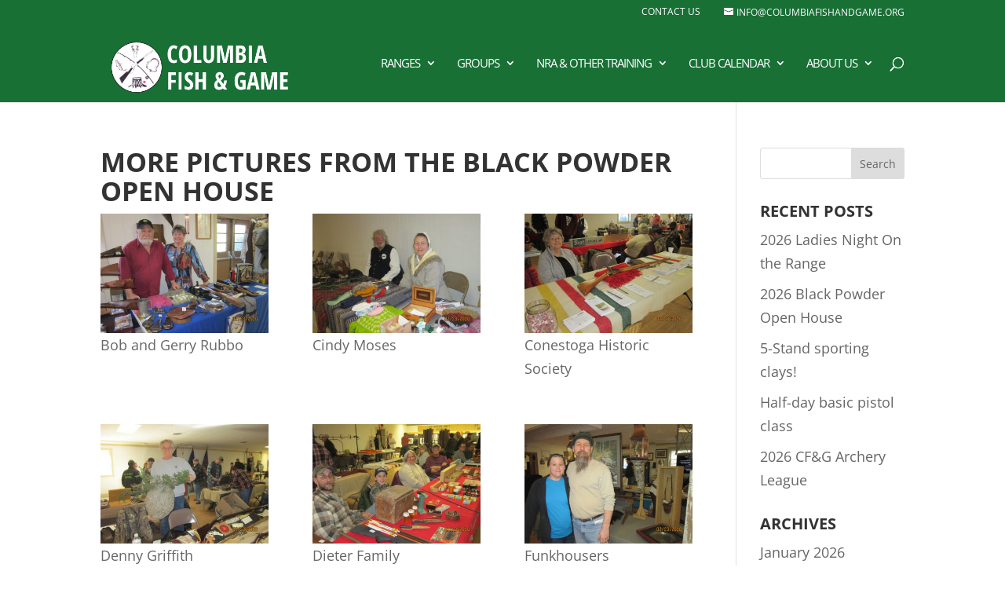

--- FILE ---
content_type: text/css
request_url: https://columbiafishandgame.org/wp-content/themes/divi-child/style.css?ver=4.27.5
body_size: -8
content:
/*
 Theme Name:     Columbia Fish & Game
 Theme URI:      https://www.elegantthemes.com/gallery/divi/
 Description:    Columbia Fish & Game
 Author:         KSK Digital LLC
 Author URI:     https://kskdigitalmarketing.com/gallery/divi/
 Template:       Divi
 Version:        1.0.0
*/
 
 
/* =Theme customization starts here
------------------------------------------------------- */

.hidden {
    visibility: hidden; 
}

.bold-menu a {
	font-weight:700!important;
}

.fc-day-grid-event {
	overflow-wrap:break-word;
}



.et-fixed-header #top-menu li li.current-menu-item a {
color: rgba(0,0,0,0.7)!important;
}

#main-header .nav li ul a {
    color: rgba(0,0,0,0.7)!important;
}

span.mobile_menu_bar:before {
    color: #ffffff !important;
}

ol {
	list-style-position:outside!important;
	margin-left:20px;
}
li {
	margin-bottom:10px;
}
#main-header{
	/*top:62px!important;*/
}
@media (min-width:768px){
	#et-info{
		float:right;
		margin-left:30px;
	}
	#et-info::before{
		/*content: "|  "; */
	}
.image-padding-left {
	padding-left:20px;
}
.image-padding-right {
	padding-right:20px;
}
}

--- FILE ---
content_type: text/plain
request_url: https://www.google-analytics.com/j/collect?v=1&_v=j102&a=962823918&t=pageview&_s=1&dl=https%3A%2F%2Fcolumbiafishandgame.org%2Fmore-pictures-from-the-black-powder-open-house%2F&ul=en-us%40posix&dt=More%20pictures%20from%20the%20Black%20Powder%20Open%20House%20%7C%20Columbia%20Fish%20%26%20Game%20Association&sr=1280x720&vp=1280x720&_u=aGBAAEAjAAAAACAAI~&jid=1652020509&gjid=1272537121&cid=329058826.1768740873&tid=UA-175495169-6&_gid=1571092930.1768740873&_r=1&_slc=1&gtm=45He61e1n81MFJVZJDv832204666za200zd832204666&gcd=13l3l3l3l1l1&dma=0&tag_exp=103116026~103200004~104527907~104528501~104684208~104684211~105391253~115495939~115938466~115938469~117041587&z=1842615474
body_size: -453
content:
2,cG-4MJE9BYRSJ